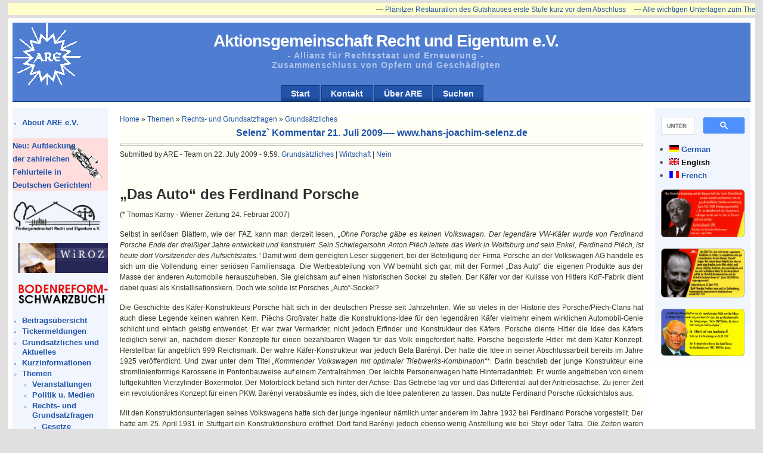

--- FILE ---
content_type: text/html; charset=utf-8
request_url: http://www.are-org.de/are/?q=en/node/1068
body_size: 18743
content:
<!DOCTYPE html PUBLIC "-//W3C//DTD XHTML 1.0 Strict//EN" "http://www.w3.org/TR/xhtml1/DTD/xhtml1-strict.dtd">
<html xmlns="http://www.w3.org/1999/xhtml" lang="en" xml:lang="en">

<head>
  <title> Selenz` Kommentar 21. Juli 2009----  www.hans-joachim-selenz.de | Aktionsgemeinschaft  Recht  und  Eigentum e.V.</title>
  <meta http-equiv="Content-Type" content="text/html; charset=utf-8" />
<style type="text/css" media="all">@import "/are/misc/drupal.css";</style>
<style type="text/css">@import "/are/modules/bookreview/bookreview.css";</style>

<link rel="shortcut icon" href="/are/files/newsportal_favicon.ico" type="image/x-icon" />
<script type="text/javascript" src="/are/misc/drupal.js"></script>
<script type="text/javascript" src="/are/modules/taxonomy_ticker/taxonomy_ticker_horizontally.js"></script>
<style type="text/css" media="all">@import "/are/modules/taxonomy_ticker/taxonomy_ticker_horizontally.css";</style>
  <style type="text/css" media="all">@import "/are/modules/event/event.css";</style><style type="text/css" media="all">@import "/are/modules/glossary/glossary.css";</style><style type="text/css" media="all">@import "/are/themes/newsportal/style.css";</style>  <script type="text/javascript"> </script>
</head>

<body>
<div id="page_wrapper">
  <div id="header_wrapper">
    <div id="header">
            <h1><a href="/are/" id="sitename" title="Home">Aktionsgemeinschaft  Recht  und  Eigentum e.V.</a></h1>      <h2>- Allianz für Rechtsstaat und Erneuerung -<br /> Zusammenschluss von Opfern und Geschädigten</h2>    </div>
    <div id="navcontainer">
      <ul id="navlist"><li><a href="/are/?q=en/node" title="Startseite mit den aktuellsten Beiträgen">Start</a></li><li><a href="/are/?q=en/contact" title="Eine Nachricht an die Betreiber der ARE-Website loswerden...">Kontakt</a></li><li><a href="/are/?q=en/node/2" title="Kurzbeschreibung der ARE">Über ARE</a></li><li><a href="/are/?q=de/node/2382" title="Durchsuchen der Seite">Suchen</a></li></ul>    </div>
  </div>
  <div id="left_side">
        <div class="block block-i18nblocks" id="block-i18nblocks-1">
<!--    <h3>ARE English</h3> -->
    <p>
<ul class="menu">
<li class="leaf"><a href="/are/?q=en/node/326">About ARE e.V.</a></li>

</ul>
</p>
 </div>
  <div class="block block-block" id="block-block-6">
<!--    <h3>Fehlurteile</h3> -->
    <p> <div style="background-image:url(files/pictures/Justizia80.png); background-repeat:no-repeat; background-position: 90px 10px; background-color:#FFDDDD; padding-right: 48px; text-align:left; font-size:120%;"> <a href="/are/?q=de/taxonomy_menu/2/73/128"><b>Neu: Aufdeckung der zahlreichen Fehlurteile in </b></a></div>
<div style="background-color:#FFDDDD; padding-right:0px; font-size:120%;"><a href="/are/?q=de/taxonomy_menu/2/73/128"><b>Deutschen Gerichten!</b></a></div>
 </p>
 </div>
  <div class="block block-block" id="block-block-4">
<!--    <h3>FRE</h3> -->
    <p> <div><a href="http://www.freiheitsforschung.de" title="http://www.freiheitsforschung.de"><img width="150px" src="files/pictures/FRENeu.png" /></a></div>
 </p>
 </div>
  <div class="block block-block" id="block-block-12">
<!--    <h3></h3> -->
    <p> <p><a href="http://wiroz.com/"><img width="150px" src="/are/files/Wiroz.png" alt="WiROZ" title "WiROZ - Wiedergutmachung, Rehabilitierung &amp; staatl. Unrechtsaufarbeitung im freiheitlich demokratischen Rechtsstaat- - ONLINE ZEITSCHRIFT -" /></a></p>
 </p>
 </div>
  <div class="block block-block" id="block-block-13">
<!--    <h3></h3> -->
    <p> <p><a href="http://www.bodenreform-schwarzbuch.de/"><img  width="150px" src="/are/files/Schwarzbuch.png" alt="Schwarzbuch" title="Bodenreform-Schwarzbuch http://www.bodenreform-schwarzbuch.de/" /></a></p>
 </p>
 </div>
  <div class="block block-user" id="block-user-1">
<!--    <h3>Navigation</h3> -->
    <p>
<ul class="menu">
<li class="leaf"><a href="/are/?q=en/popular" title="Übersicht der Meldungen aus dem Ticker">Beitragsübersicht</a></li>
<li class="leaf"><a href="/are/?q=en/taxonomy/term/56" title="Übersicht der Meldungen aus dem Ticker">Tickermeldungen</a></li>
<li class="collapsed"><a href="/are/?q=en/taxonomy_menu/2/73">Grundsätzliches und  Aktuelles</a></li>
<li class="leaf"><a href="/are/?q=en/kurzinfo">Kurzinformationen</a></li>
<li class="expanded"><a href="/are/?q=en/taxonomy_menu/2">Themen</a>
<ul class="menu">
<li class="collapsed"><a href="/are/?q=en/taxonomy_menu/2/38">Veranstaltungen</a></li>
<li class="collapsed"><a href="/are/?q=en/taxonomy_menu/2/5">Politik u. Medien</a></li>
<li class="expanded"><a href="/are/?q=en/taxonomy_menu/2/7">Rechts- und Grundsatzfragen</a>
<ul class="menu">
<li class="leaf"><a href="/are/?q=en/taxonomy_menu/2/7/32">Gesetze</a></li>
<li class="leaf"><a href="/are/?q=en/taxonomy_menu/2/7/33">Grundsätzliches</a></li>

</ul>
</li>
<li class="collapsed"><a href="/are/?q=en/taxonomy_menu/2/6">Verfahren</a></li>
<li class="collapsed"><a href="/are/?q=en/taxonomy_menu/2/11">Wirtschaft</a></li>
<li class="collapsed"><a href="/are/?q=en/taxonomy_menu/2/27">Kultur</a></li>

</ul>
</li>
<li class="leaf"><a href="/are/?q=en/bookreview" title="Buchbesprechungen">Buchrezensionen</a></li>
<li class="collapsed"><a href="/are/?q=en/month" title="Archiv nach Monaten">Archiv</a></li>
<li class="leaf"><a href="/are/?q=en/node/284" title="ARE-Archiv von Mitschnitten">Mitschnitte</a></li>
<li class="leaf"><a href="/are/?q=en/node/2382" title="Durchsuchen der ARE-Webseite">Search</a></li>

</ul>
</p>
 </div>
  <div class="block block-user" id="block-user-0">
<!--    <h3>User login</h3> -->
    <p><form action="/are/?q=en/node/1068&amp;destination=node%2F1068"  method="post" id="user-login-form">
<div><div class="form-item">
 <label for="edit-name">Username: <span class="form-required" title="This field is required.">*</span></label>
 <input type="text" maxlength="60" name="edit[name]" id="edit-name"  size="15" value="" class="form-text required" />
</div>
<div class="form-item">
 <label for="edit-pass">Password: <span class="form-required" title="This field is required.">*</span></label>
 <input type="password" name="edit[pass]" id="edit-pass"  maxlength="60"  size="15"  class="form-text required" />
</div>
<input type="submit" name="op" value="Log in"  class="form-submit" />
<div class="item-list"><ul><li><a href="/are/?q=en/user/password" title="Request new password via e-mail.">Request new password</a></li></ul></div><input type="hidden" name="edit[form_id]" id="edit-user-login-block" value="user_login_block"  />

</div></form>
</p>
 </div>
  <div class="block block-block" id="block-block-1">
<!--    <h3></h3> -->
    <p><p> <img src="files/justitia.png" alt="" id="justitia" /> </p>
</p>
 </div>
  </div>
  <div id="right_side">
        <div class="block block-block" id="block-block-15">
<!--    <h3>Suche</h3> -->
    <p><script>
  (function() {
    var cx = '012192020020858393255:fenkt_gdr5c';
    var gcse = document.createElement('script');
    gcse.type = 'text/javascript';
    gcse.async = true;
    gcse.src = 'https://cse.google.com/cse.js?cx=' + cx;
    var s = document.getElementsByTagName('script')[0];
    s.parentNode.insertBefore(gcse, s);
  })();
</script>
<gcse:searchbox-only resultsUrl="http://www.are-org.de/are/?q=de/node/2382" queryParameterName="search"></gcse:searchbox-only></p>
 </div>
  <div class="block block-i18n" id="block-i18n-0">
<!--    <h3>Languages</h3> -->
    <p><div class="item-list"><ul><li><span class="i18n-link"><a href="/are/?q=de/node/1068"><img src="/are/modules/i18n/flags/de.png"  class="i18n-icon" width="16" height="12" alt="German" /></a>&nbsp;<a href="/are/?q=de/node/1068">German</a></span></li><li><span class="i18n-link"><a href="/are/?q=en/node/1068" class="active"><img src="/are/modules/i18n/flags/en.png"  class="i18n-icon" width="16" height="12" alt="English" /></a>&nbsp;<a href="/are/?q=en/node/1068" class="active">English</a></span></li><li><span class="i18n-link"><a href="/are/?q=fr/node/1068"><img src="/are/modules/i18n/flags/fr.png"  class="i18n-icon" width="16" height="12" alt="French" /></a>&nbsp;<a href="/are/?q=fr/node/1068">French</a></span></li></ul></div></p>
 </div>
  <div class="block block-block" id="block-block-9">
<!--    <h3></h3> -->
    <p> <p><a target="popup" onclick="window.open('/are/files/1960CarloSchmid.png', 'Carlo Schmid (SPD) 1960', 'width=720,height=420,scrollbars=no, toolbar=no,status=no,   resizable=yes,menubar=no,location=no,directories=no,top=10,left=10'); return false" href="/are/files/1960CarloSchmid.png"><img src="/are/files/1960CarloSchmid.png" width="140" title="Carlo Schmid (SPD) 1960"/> </a></p>
 </p>
 </div>
  <div class="block block-block" id="block-block-10">
<!--    <h3></h3> -->
    <p> <p><a target="popup" onclick="window.open('/are/files/1972KarlGuttenberg.png','Karl-Theodor Freiherr von und zu Guttenberg (CDU/CSU) 1972','width=720,height=420,scrollbars=no,toolbar=no,status=no,resizable=yes,menubar=no,location=no,directories=no,top=10,left=10'); return false"  href="/are/files/1972KarlGuttenberg.png"><img src="/are/files/1972KarlGuttenberg.png" width="140" title="Karl-Theodor Freiherr von und zu Guttenberg (CDU/CSU) 1972"/> </a></p>
 </p>
 </div>
  <div class="block block-block" id="block-block-11">
<!--    <h3></h3> -->
    <p> <p><a target="popup" onclick="window.open('/are/files/1977OttoGrafLambsdorff.png','Karl-Theodor Freiherr von und zu Guttenberg (CDU/CSU) 1972','width=720,height=420,scrollbars=no,toolbar=no,status=no,resizable=yes,menubar=no,location=no,directories=no,top=10,left=10'); return false"  href="/are/files/1977OttoGrafLambsdorff.png"><img src="/are/files/1977OttoGrafLambsdorff.png" width="140" title="Karl-Theodor Freiherr von und zu Guttenberg (CDU/CSU) 1972"/> </a></p>
 </p>
 </div>
  </div>
  <div id="content">
   <div class="magic_float">
    <div>  <div class="block block-taxonomy_ticker" id="block-taxonomy_ticker-0">
<!--    <h3>Ticker</h3> -->
    <p><div id="scrollerClipper" style="z-index:1" onMouseOver="pauseScroll();" onMouseOut="reStartScroll();"><div id="outerscrollPane"><div id="scrollPane" style="position:relative; top:0px ; left:0px;"><div id="firstscrollerContentItem"></div><div class="scrollerContentItem"><p>&mdash; <a href="/are/?q=en/node/2759">Plänitzer Restauration des Gutshauses erste Stufe kurz vor dem Abschluss</a></p></div><div class="scrollerContentItem"><p>&mdash; <a href="/are/?q=en/node/2758">Alle wichtigen Unterlagen zum Thema Landwirtschaftsanpassungsgesetz und</a></p></div><div class="scrollerContentItem"><p>&mdash; <a href="/are/?q=en/node/2757">Verfahren zur SBZ Verfolgung 1945 - 1949 sind nun mehr in unserer Obhut</a></p></div><div class="scrollerContentItem"><p>&mdash; <a href="/are/?q=en/node/2756">bzw. in der Bundesstiftung Aufarbeitung erreichbar und abrufbar.</a></p></div><div class="scrollerContentItem"><p>&mdash; <a href="/are/?q=en/node/2755">Hinzu kommen umfangreiche politische Informationen und neuere Veröffentlichungen,</a></p></div><div class="scrollerContentItem"><p>&mdash; <a href="/are/?q=en/node/2754">Erschließung und Nutzung für Forschung und Aufarbeitung in ständiger Kooperation mit der Stiftung</a></p></div><div class="scrollerContentItem"><p>&mdash; <a href="/are/?q=en/node/2753">und gilt daher für die weitere Entwicklung als gesichert</a></p></div><div class="scrollerContentItem"><p>&mdash; <a href="/are/?q=en/node/2752">Ein großer Fortschritt zur Würdigung langjähriger Arbeit</a></p></div><div class="scrollerContentItem"><p>&mdash; <a href="/are/?q=en/node/2750">Gedenktag der „Gruppe Colditz“ 80 Jahre nach der Bodenreform</a></p></div><div class="scrollerContentItem"><p>&mdash; <a href="/are/?q=en/node/2741">Die Novellierung des Gesetzes zur Verbesserung rehabilitierungsrechtlicher Vorschriften für Opfer des politischen Verfolgens </a></p></div><div id="lastscrollerContentItem"></div><div style="clear:both"></div></div></div></div></p>
 </div>
</div>
        <div class="breadcrumb"><a href="/are/">Home</a> » <a href="/are/?q=en/taxonomy_menu/2">Themen</a> » <a href="/are/?q=en/taxonomy_menu/2/7">Rechts- und Grundsatzfragen</a> » <a href="/are/?q=en/taxonomy_menu/2/7/33">Grundsätzliches</a></div>    <h3> Selenz` Kommentar 21. Juli 2009----  www.hans-joachim-selenz.de</h3>
    <hr />
    <div class="tabs"></div>
            <!-- begin content -->  <div class="node">
            <span class="submitted">Submitted by ARE - Team on 22. July 2009 - 9:59.</span>
    <span class="taxonomy"><a href="/are/?q=en/taxonomy/term/33" rel="tag" title="Grundsätzliche Positionen und Stellungsnahmen">Grundsätzliches</a> | <a href="/are/?q=en/taxonomy/term/11" rel="tag" title="">Wirtschaft</a> | <a href="/are/?q=en/taxonomy/term/55" rel="tag" title="Nicht in den Ticker aufnehmen, keine aktuelle Schlagzeile">Nein</a></span>
    <div class="content"><p class="western" align="justify"> <u> <strong><br /></strong></u></p>
<p class="western" align="justify"> </p>
<h1 class="western" align="justify"> „Das Auto“ des Ferdinand Porsche  </h1>
<p class="western" align="justify"> (* Thomas Karny - Wiener Zeitung 24. Februar 2007)</p>
<p class="western" align="justify"> </p>
<p class="western" align="justify"> Selbst in seriösen Blättern, wie der FAZ, kann man derzeit lesen, <em>„Ohne Porsche gäbe es keinen Volkswagen. Der legendäre VW-Käfer wurde von Ferdinand Porsche Ende der dreißiger Jahre entwickelt und konstruiert. Sein Schwiegersohn Anton Piëch leitete das Werk in Wolfsburg und sein Enkel, Ferdinand Piëch, ist heute dort Vorsitzender des Aufsichtsrates.“</em> Damit wird dem geneigten Leser suggeriert, bei der Beteiligung der Firma Porsche an der Volkswagen AG handele es sich um die Vollendung einer seriösen Familiensaga. Die Werbeabteilung von VW bemüht sich gar, mit der Formel „Das Auto“ die eigenen Produkte aus der Masse der anderen Automobile herauszuheben. Sie gleichsam auf einen historischen Sockel zu stellen. Der Käfer vor der Kulisse von Hitlers KdF-Fabrik dient dabei quasi als Kristallisationskern. Doch wie solide ist Porsches „Auto“-Sockel?</p>
<p class="western" align="justify"> </p>
<p class="western" align="justify"> Die Geschichte des Käfer-Konstrukteurs Porsche hält sich in der deutschen Presse seit Jahrzehnten. Wie so vieles in der Historie des Porsche/Piëch-Clans hat auch diese Legende keinen wahren Kern. Piëchs Großvater hatte die Konstruktions-Idee für den legendären Käfer vielmehr einem wirklichen Automobil-Genie schlicht und einfach geistig entwendet. Er war zwar Vermarkter, nicht jedoch Erfinder und Konstrukteur des Käfers. Porsche diente Hitler die Idee des Käfers lediglich servil an, nachdem dieser Konzepte für einen bezahlbaren Wagen für das Volk eingefordert hatte. Porsche be­geisterte Hitler mit dem Käfer-Konzept. Herstellbar für angeblich 999 Reichs­mark. Der wahre Käfer-Konstrukteur war jedoch Bela Barényi. Der hatte die Idee in seiner Abschluss­arbeit bereits im Jahre 1925 veröffentlicht. Und zwar unter dem Titel <em>„Kommender Volkswagen mit optimaler Triebwerks-Kombination“*</em>. Darin beschrieb der junge Konstrukteur eine stromlinien­förmige Karosserie in Pontonbauweise auf einem Zentralrahmen. Der leichte Personen­wagen hatte Hinterradantrieb. Er wurde angetrieben von einem luftgekühlten Vierzylinder-Boxermotor. Der Motorblock befand sich hinter der Achse. Das Getriebe lag vor und das Differential auf der Antriebsachse. Zu jener Zeit ein revolutionäres Konzept für einen PKW. Barényi verabsäumte es indes, sich die Idee patentieren zu lassen. Das nutzte Ferdinand Porsche rücksichtslos aus.</p>
<p class="western" align="justify"> </p>
<p class="western" align="justify"> Mit den Konstruktionsunterlagen seines Volkswagens hatte sich der junge Ingenieur nämlich unter anderem im Jahre 1932 bei Ferdinand Porsche vorgestellt. Der hatte am 25. April 1931 in Stuttgart ein Konstruktionsbüro eröffnet. Dort fand Barényi jedoch ebenso wenig Anstellung wie bei Steyr oder Tatra. Die Zeiten waren schlecht. Die Automobil­industrie ächzte unter den Folgen der Welt­wirtschaftskrise. 1934 unterbreitete Porsche dem Führer Barényis Idee als sein geistiges Eigentum. Der war begeistert und spendierte dem angeblichen Konstrukteur gleich eine komplette Fabrik. Direkt am Mittellandkanal. Dort liefen in Folge des Krieges jedoch keine Volkswagen vom Band, sondern Rüstungsgüter und Schwimmwagen für die Wehrmacht. Nach dem Krieg kas­sierte Porsche für seine angebliche Idee 5 DM für jeden Käfer. Barényi machte derweil Karriere bei Daimler-Benz. Dort basieren mehr als 2.500 Patente auf seinen genialen Ideen. Er entwarf u. a. den ersten PKW mit Knautschzone, erfand das Sicherheitslenkrad, den Flankenschutz und den Überrollbügel*.</p>
<p class="western" align="justify"> </p>
<p class="western" align="justify"> Nachdem er von zwei Journalisten 1951 bezüglich des Käfers als Hochstapler verunglimpft worden war, strengte Barényi einen Prozess an. Der endete drei Jahre später mit einem Paukenschlag: Das Patent­gericht in Mannheim bestätigte Barényi die geistige Urheberschaft am VW-„Käfer“ *. Zeit­zeugen fragten sich, ob Porsche die Lizenzgebühr für den Käfer dem rechtmäßigen Erfinder zurück­zahlen muss? Barényi selbst hat Porsches Ideen-Klau nie öffentlich kommentiert. 1989 verlieh ihm der österreichische Bundespräsident den Professorentitel. 1994 wurde Barényi wegen seiner großen Verdienste für die Weiterentwicklung des PKW in Detroit in die „Automotive Hall of Fame“ auf­genommen. Doch die Geschichte des angeblichen Käfer-Konstrukteurs Porsche hält sich bis heute. Und das, obwohl VW im Jahre 1961 sogar zusätzlich 3 Mio. DM an Tatra zahlen musste. Die tsche­chische Firma hatte VW, ebenfalls wegen des Käfer-Konzeptes, bereits vor Kriegsbeginn ver­klagt. „Das Auto“ des Ferdinand Porsche in Form des legendären Käfers ist also nichts eine Mär. Der his­torische Sockel, auf dem „Das Auto“ des Ferdinand Porsche steht, mithin Geschichtsfälschung pur.  </p>
<p class="western" align="justify"> </p>
<p class="western" align="justify"> Peine, den 21. Juli 2009                                                        gez.: Prof. Dr.-Ing. Hans-Joachim Selenz<u> </u> </p>
<p class="western" align="justify"> </p>
<p class="western" align="justify"> </p>
</div>
      </div>
<!-- end content -->  </div>

  <div id="footer">
    <a href="/are/?q=en/contact">Kontakt</a>&nbsp;|&nbsp;<a href="/are/?q=en/node/18">Impressum</a><br />    Aktionsgemeinschaft Recht und Eigentum e.V.
Westendstr. 14a in 34305 Niedenstein
Tel.: 05624-3069401  Fax: 05624-3069402
  </div>
 </div>
</div>
</body>
</html>


--- FILE ---
content_type: text/css
request_url: http://www.are-org.de/are/modules/bookreview/bookreview.css
body_size: 1071
content:
.bookreview .label1 { font-weight: bold; font-size: larger; padding-top: 5px; }
.bookreview .label2 { font-weight: bold; font-size: normal; float: left; padding-right: 5px; }
.bookreview .label3 { font-weight: bold; font-size: smaller; float: left; padding-right: 5px; }
.bookreview .content1 { font-weight: normal; font-size: larger; }
.bookreview .content2 { font-weight: normal; font-size: normal; }
.bookreview .content3 { font-weight: normal; font-size: smaller; }

.bookreview-list table {
  width: 100%;
}

.bookreview-list th.active {
	width: 90%;
	padding: 0.5em 0em 0.5em 1em;
}

.bookreview-list .dark img {
	padding: 1em 0.5em 1em 1.5em;
}

.bookreview-list .light img {
	padding: 1em 0.5em 1em 1.5em;	
}
.bookreview-list tr.light {
  	background-color: #fff;
	padding: 1em 1em 1em 1em;
}
.bookreview-list tr.light td.active {
	background-color: #fff;
	padding: 1em 1em 1em 1em;
}
.bookreview-list tr.dark {
	background-color: #f6f6f6;
	padding: 1em 1em 1em 1em;
}
.bookreview-list tr.dark td.active {
	background-color: #f6f6f6;
	padding: 1em 1em 1em 1em;
}


--- FILE ---
content_type: text/javascript
request_url: http://www.are-org.de/are/modules/taxonomy_ticker/taxonomy_ticker_horizontally.js
body_size: 883
content:

/* Code : laurent -- koumbit.net */

if (isJsEnabled()) {
  addLoadEvent(startTicker);
}

function startTicker(){
  initScrolling();
}

function initScrolling(){
  var scrollIntervall = (document.getElementById("scrollerClipper").style.zIndex) * 10 ;
  document.scrollerIntervalID = window.setInterval("doScroll()", scrollIntervall);
}

function doScroll(){
  var scrollPane = document.getElementById("scrollPane");
  var crntPos = parseInt(scrollPane.style.left)
  scrollPane.style.left = (crntPos  - 1) + "px";

  if(Math.abs(crntPos) >= scrollPane.scrollWidth){
    scrollPane.style.left = "0px";
  }
}

function pauseScroll() {
  clearInterval(document.scrollerIntervalID);
}

function reStartScroll() {
  var scrollIntervall = (document.getElementById("scrollerClipper").style.zIndex) * 10 ;
  document.scrollerIntervalID = window.setInterval("doScroll()", scrollIntervall);
}
